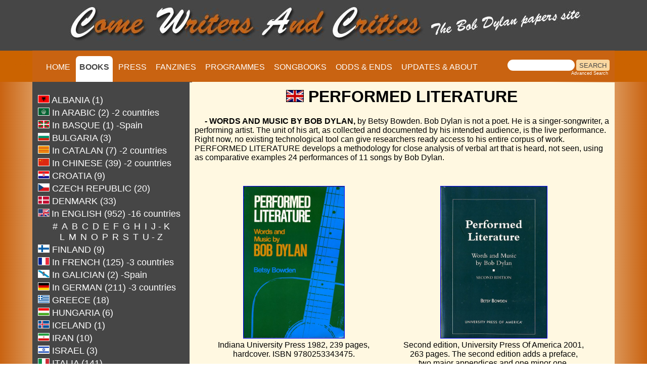

--- FILE ---
content_type: text/html
request_url: https://www.bobdylan-comewritersandcritics.com/pages/books/performed1992hardcov.htm
body_size: 4887
content:
<!DOCTYPE html>

<html lang="en">



<head>

<!-- Google tag (gtag.js) -->

<script async src="https://www.googletagmanager.com/gtag/js?id=G-KMGJ90858Q"></script>

<script>

  window.dataLayer = window.dataLayer || [];

  function gtag(){dataLayer.push(arguments);}

  gtag('js', new Date());



  gtag('config', 'G-KMGJ90858Q');

</script> 

<meta name="viewport" content="width=device-width, initial-scale=1">

<script src="script.js"></script>



<script>

  (function(i,s,o,g,r,a,m){i['GoogleAnalyticsObject']=r;i[r]=i[r]||function(){

  (i[r].q=i[r].q||[]).push(arguments)},i[r].l=1*new Date();a=s.createElement(o),

  m=s.getElementsByTagName(o)[0];a.async=1;a.src=g;m.parentNode.insertBefore(a,m)

  })(window,document,'script','https://www.google-analytics.com/analytics.js','ga');



  ga('create', 'UA-91798663-1', 'auto');

  ga('send', 'pageview');



</script>



<!-- Global site tag (gtag.js) - Google Analytics -->

<script async src="https://www.googletagmanager.com/gtag/js?id=UA-91798663-1"></script>

<script>

  window.dataLayer = window.dataLayer || [];

  function gtag(){dataLayer.push(arguments);}

  gtag('js', new Date());



  gtag('config', 'UA-91798663-1');

</script>





<link rel="apple-touch-icon" sizes="57x57" href="/apple-icon-57x57.png">

<link rel="apple-touch-icon" sizes="60x60" href="/apple-icon-60x60.png">

<link rel="apple-touch-icon" sizes="72x72" href="/apple-icon-72x72.png">

<link rel="apple-touch-icon" sizes="76x76" href="/apple-icon-76x76.png">

<link rel="apple-touch-icon" sizes="114x114" href="/apple-icon-114x114.png">

<link rel="apple-touch-icon" sizes="120x120" href="/apple-icon-120x120.png">

<link rel="apple-touch-icon" sizes="144x144" href="/apple-icon-144x144.png">

<link rel="apple-touch-icon" sizes="152x152" href="/apple-icon-152x152.png">

<link rel="apple-touch-icon" sizes="180x180" href="/apple-icon-180x180.png">

<link rel="icon" type="image/png" sizes="192x192"  href="/android-icon-192x192.png">

<link rel="icon" type="image/png" sizes="32x32" href="/favicon-32x32.png">

<link rel="icon" type="image/png" sizes="96x96" href="/favicon-96x96.png">

<link rel="icon" type="image/png" sizes="16x16" href="/favicon-16x16.png">

<link rel="manifest" href="/manifest.json">

<meta name="msapplication-TileColor" content="#ffffff">

<meta name="msapplication-TileImage" content="/ms-icon-144x144.png">

<meta name="theme-color" content="#ffffff">

<meta http-equiv="Page-Enter" content="revealTrans(Duration=1,Transition=6)">

<title>Performed Litterature Bob Dylan</title>

<meta property="og:image" content="https://www.bobdylan-comewritersandcritics.com/largeimages/CW&C-carre.jpg"/>



<meta name="generator" content="Dreamweaver">

<meta name="keywords"  content="Performed Litterature Bob Dylan">

<meta name="description" content="Performed Litterature Bob Dylan">

<link href="css_books.css" rel="stylesheet" type="text/css" media="screen">



<meta http-equiv="Content-Type" content="text/html; charset=utf-8">





<script type="text/javascript" src="https://apis.google.com/js/plusone.js">

    {lang:'en'}

    </script>

<link href="/css/style.css?v=1.0.4" rel="stylesheet" type="text/css">

<script src="/js/jquery-3.6.3.min.js?v=1.0.0"></script>

<script src="/js/main.js?v=1.0.2"></script>

</head>

<body bgcolor="#fff8e1" text="#000000" link="#0000FF" vlink="#800080" alink="#FF0000">



<div class="top" style="background-image:url('https://www.bobdylan-comewritersandcritics.com/largeimages/fondtopleft.jpg'); background-repeat:repeat-x; position:relative; z-index:10;">



<div id="bg-header">

<div id="header">

<img src="https://www.bobdylan-comewritersandcritics.com/largeimages/logo-papers-site.jpg" alt="Logo Come Writers And Critics" id="logo" align="middle">

</div><!--fin header-->

</div><!--fin bg-header-->



<div id="navigation">

			<ul id="menu">

			<li id="home"><a title="Home page" href="https://www.bobdylan-comewritersandcritics.com/index.html" target="_top">HOME</a></li>

            <li id="Books"><a style="color:#464646;" href="bob-dylan-books.htm" target="_top"><span style="background-color:white;"><b>BOOKS</b></span></a></li>

			<li id="Magazines"><a title="Bob Dylan magazines cover stories" href="../mags_fichiers/bob-dylan-magazines-cover.htm">PRESS</a></li>

            <li id="Fanzines"><a title="Bob Dylan fanzines" href="../fanzines/bob-dylan-fanzine.htm">FANZINES</a></li>

            <li id="Programmes"><a title="Bob Dylan tour programmes" href="../programmes/bob-dylan-concert-programme.htm">PROGRAMMES</a></li>

			<li id="Songbooks"><a title="Bob Dylan songbooks" href="../songbooks/bob-dylan-songbook.htm">SONGBOOKS</a></li>

            <li id="Odds & Ends"><a title="Bob Dylan paper memorabilia" href="../odds/odds.htm">ODDS &amp; ENDS</a></li>

            <li id="Contact us"><a title="information about Come Writers And Critics" href="../about.htm">UPDATES &amp; ABOUT</a></li>

            </ul>



<div class="search">

					<table cellpadding="0" cellspacing="0" border="0" width="225">

						<tr align="left">

							<td colspan="2" style="font-family: Arial, Helvetica, sans-serif; font-size: 7.5pt;">

								<form style="margin:0px; margin-top:4px;" action="https://search.freefind.com/find.html"

									method="get" accept-charset="utf-8" target="blank">

									<input type="hidden" name="si" value="68812926">

									<input type="hidden" name="pid" value="r">

									<input type="hidden" name="n" value="0">

									<input type="hidden" name="_charset_" value="">

									<input type="hidden" name="bcd" value="&#247;">

									<input type="text" name="query" size="15">

									<input type="submit" value="SEARCH">

								</form>

							</td>

						</tr>

						<tr align="left">

							<td

								style="text-align:left; font-family: Arial, Helvetica, sans-serif;	font-size: 7pt; padding-top:0px;">

								<a style="text-decoration:none; color:white;" href="https://www.freefind.com"></a>



								<a style="text-decoration:none; color:white;"

									href="https://search.freefind.com/find.html?si=68812926&amp;pid=a">Advanced Search</a>

							</td>

						</tr>

					</table>

					<!-- end of freefind search box html -->

</div><!--fin search-->	

			

</div><!--fin navigation-->		

</div><!--fin div top-->	

<div class="bottom">



<div class="wrapper">

<div class="colonne_gauche" style="overflow:auto;">

<div align="center">



<table style="border-top-style:none; border:none" border="0" width="300"><br> <tr>

                        <td width="235" align="left"><a title="Bob Dylan books in Albanian" href="bob-dylan-books-in-albanian.htm"><img src="../../largeimages/flags/albania.jpg"  width="21" height="14" border="1" alt="flag albania"><font size="4"  face="Arial"> ALBANIA (1)</font></a></td>

    </tr>

<tr><td width="235" align="left"><a title="Bob Dylan books in Arabic" href="bob-dylan-books-in-arabic.htm"><img src="../../largeimages/flags/ligue-arabe.jpg" width="21" height="14" border="1" alt="flag arab league"><font size="4"  face="Arial"> In ARABIC (2) -2 countries</font></a></td>

    </tr>

	<tr><td width="235" align="left"><a title="Bob Dylan books in Basque" href="bob-dylan-books-in-basque.htm"><img src="../../largeimages/flags/basque.jpg" width="21" height="14" border="1" alt="flag pays basque"><font size="4"  face="Arial"> In BASQUE (1) -Spain</font></a></td>

    </tr>

    <tr>

        <td width="235" align="left">

            <a title="Bob Dylan books in Bulgarian" href="bob-dylan-books-in-bulgarian.htm"><img src="../../largeimages/flags/bulgaria.jpg" width="21" height="14" border="1" alt="flag bulgaria"><font face="Arial" size="4" > BULGARIA (3)</font></a> 

        </td>

    </tr>

    <tr>

        <td width="235" align="left">

            <a title="Bob Dylan books in Catalan" href="bob-dylan-books-in-catalan.htm"><img src="../../largeimages/flags/catalunya.jpg" width="21" height="14" border="1" alt="flag catalunia"><font face="Arial" size="4" > In CATALAN (7) -2 countries</font></a>

        </td>

    </tr>

    <tr>

        <td width="235" align="left">

            <a title="Bob Dylan books in Chinese" href="bob-dylan-books-in-chinese.htm"><img src="../../largeimages/flags/china.jpg" width="21" height="14" border="1" alt="flag china"><font face="Arial" size="4" > In CHINESE (39) -2 countries</font></a>

        </td>

    </tr>

    <tr>

        <td width="235" align="left">

                <a title="Bob Dylan books in Croatian" href="bob-dylan-books-in-croatian.htm"><img src="../../largeimages/flags/croatia.jpg" width="21" height="14" border="1" alt="flag croatia"><font face="Arial" size="4" > CROATIA (9)</font></a>

        </td>

    </tr>

    <tr>

        <td width="235" align="left">

            <a title="Bob Dylan books in Czech" href="bob-dylan-books-in-czech.htm"><img src="../../largeimages/flags/czech-republic.jpg" width="21" height="14" border="1" alt="flag czech"><font face="Arial" size="4" > CZECH REPUBLIC (20)</font></a>

        </td>

    </tr>

        <tr>

        <td width="235" align="left">

                <a title="Bob Dylan books in Danish" href="bob-dylan-books-in-danish.htm"><img src="../../largeimages/flags/denmark.jpg" width="21" height="14" border="1" alt="flag denmark"><font face="Arial" size="4" > DENMARK (33)</font></a>

        </td>

        </tr>

        

        <tr>

        <td width="235" align="left">

                <img src="../../largeimages/flags/us-uk.jpg" width="21" height="14" border="1" alt="flag us-uk"> <font face="Arial" color="#FFFFFF" size="4" > In ENGLISH (952) -16 countries</font>

        </td>

        </tr>

        <tr>

        <td width="235" align="center"> <a title="Bob Dylan books in English #" href="bob-dylan-books-in-english-number.htm"><font face="Arial" size="4" >#</font></a>&nbsp;

                <a title="Bob Dylan books in English A" href="bob-dylan-books-in-english-a.htm"><font face="Arial" size="4" >A</font></a>&nbsp;

        <a title="Bob Dylan books in English B" href="bob-dylan-books-in-english-b.htm"><font face="Arial" size="4" >B</font></a>&nbsp;

        <a title="Bob Dylan books in English C" href="bob-dylan-books-in-english-c.htm"><font face="Arial" size="4" >C</font></a>&nbsp;

        <a title="Bob Dylan books in English D" href="bob-dylan-books-in-english-d.htm"><font face="Arial" size="4" >D</font></a>&nbsp;

       

        <a title="Bob Dylan books in English E" href="bob-dylan-books-in-english-e.htm"><font face="Arial" size="4" >E</font></a>&nbsp;

		<a title="Bob Dylan books in English F" href="bob-dylan-books-in-english-f.htm"><font face="Arial" size="4" >F</font></a>&nbsp;	

		<a title="Bob Dylan books in English G" href="bob-dylan-books-in-english-g.htm"><font face="Arial" size="4" >G</font></a>&nbsp;

		<a title="Bob Dylan books in English H" href="bob-dylan-books-in-english-h.htm"><font face="Arial" size="4" >H</font></a>&nbsp;

        <a title="Bob Dylan books in English I" href="bob-dylan-books-in-english-i.htm"><font face="Arial" size="4" >I</font></a>&nbsp;

        <a title="Bob Dylan books in English J-K" href="bob-dylan-books-in-english-j-k.htm"><font face="Arial" size="4" >J - K</font></a>&nbsp;<br>

        <a title="Bob Dylan books in English L" href="bob-dylan-books-in-english-l.htm"><font face="Arial" size="4" >L</font></a>&nbsp;

       <a title="Bob Dylan books in English M" href="bob-dylan-books-in-english-m.htm"><font face="Arial" size="4" >M</font></a>&nbsp;

        <a title="Bob Dylan books in English N" href="bob-dylan-books-in-english-n.htm"><font face="Arial" size="4" >N</font></a>&nbsp;

        <a title="Bob Dylan books in English O" href="bob-dylan-books-in-english-o.htm"><font face="Arial" size="4" >O</font></a>&nbsp;

        <a title="Bob Dylan books in English P" href="bob-dylan-books-in-english-p.htm"><font face="Arial" size="4" >P</font></a>&nbsp;

       <a title="Bob Dylan books in English R" href="bob-dylan-books-in-english-r.htm"><font face="Arial" size="4" >R</font></a>&nbsp;

       <a title="Bob Dylan books in English S" href="bob-dylan-books-in-english-s.htm"><font face="Arial" size="4" >S</font></a>&nbsp;

       <a title="Bob Dylan books in English T" href="bob-dylan-books-in-english-t.htm"><font face="Arial" size="4" >T</font></a>&nbsp;

       <a title="Bob Dylan books in English U-Z" href="bob-dylan-books-in-english-u-z.htm"><font face="Arial" size="4" >U - Z</font>&nbsp;</a>

        </td>

        </tr>

       

        <tr>

        <td width="235" align="left">

                <a title="Bob Dylan books in Finnish" href="bob-dylan-books-in-finnish.htm"><img src="../../largeimages/flags/finland.jpg" width="21" height="14" border="1" alt="flag finland"><font face="Arial" size="4" > FINLAND (9)</font></a>

        </td>

        </tr>

        <tr>

        <td width="235" align="left">

                <a title="Bob Dylan books in French" href="bob-dylan-books-in-french.htm"><img src="../../largeimages/flags/france.jpg" width="21" height="14" border="1" alt="flag france"><font face="Arial" size="4" > In FRENCH (125) -3 countries</font></a>

        </td>

        </tr>

        <tr>

        <td width="235" align="left">

                <a title="Bob Dylan books in Galician" href="bob-dylan-books-in-galician.htm"><img src="../../largeimages/flags/galicia.jpg" width="21" height="14" border="1" alt="flag galicia"><font face="Arial" size="4" > In GALICIAN (2) -Spain</font></a>

        </td>

        </tr>

        <tr>

         <td width="235" align="left">

                <a title="Bob Dylan books in German" href="bob-dylan-books-in-german.htm"><img src="../../largeimages/flags/germany.jpg"  width="21" height="14" border="1" alt="flag germany"><font face="Arial" size="4" > In GERMAN (211) -3 countries</font></a>

        </td>

        </tr>

        <tr>

        <td width="235" align="left">

                <a title="Bob Dylan books in Greek" href="bob-dylan-books-in-greek.htm"><img src="../../largeimages/flags/greece.jpg" width="21" height="14" border="1" alt="flag greece"><font face="Arial" size="4" > GREECE (18)</font></a>

        </td>

        </tr>



<tr>

        <td width="235" align="left">

                <a title="Bob Dylan books in Hungarian" href="bob-dylan-books-in-hungarian.htm"><img src="../../largeimages/flags/hungary.jpg" width="21" height="14" border="1" alt="flag hungary"><font face="Arial" size="4" > HUNGARIA (6)</font></a>

        </td>

        </tr>

	<tr>

        <td width="235" align="left">

                <a title="Bob Dylan books in Icelandic" href="bob-dylan-books-in-icelandic.htm"><img src="../../largeimages/flags/iceland.jpg" width="21" height="14" border="1" alt="flag iceland"><font face="Arial" size="4" > ICELAND (1)</font></a>

        </td>

        </tr>





	<tr>

        <td width="235" align="left">

                <a title="Bob Dylan books in Farsi"  href="bob-dylan-books-in-farsi-persian.htm"><img src="../../largeimages/flags/iran.jpg" width="21" height="14" border="1" alt="flag iran"><font face="Arial" size="4" > IRAN (10)</font></a>

        </td>

        </tr>

        <tr>

        <td width="235" align="left">

                <a title="Bob Dylan books in Hebrew" href="bob-dylan-books-in-hebrew.htm"><img src="../../largeimages/flags/israel.jpg" width="21" height="14" border="1" alt="flag israel"><font face="Arial" size="4" > ISRAEL (3)</font></a>

        </td>

        </tr>

        <tr>

        <td width="235" align="left">

                <a title="Bob Dylan books in Italian" href="bob-dylan-books-in-italian.htm"><img src="../../largeimages/flags/italy.jpg" width="21" height="14" border="1" alt="flag italy"><font face="Arial" size="4" > ITALIA (141)</font></a>

        </td>

        </tr>

        <tr>

        <td width="235" align="left">

                <a title="Bob Dylan books in Japanese" href="bob-dylan-books-in-japanese.htm"><img src="../../largeimages/flags/japan.jpg" width="21" height="14" border="1" alt="flag japanese"><font face="Arial" size="4" > JAPAN (82)</font></a>

        </td>

        </tr>

        <tr>

            <td width="235" align="left"><a title="Bob Dylan books in Korean" href="bob-dylan-books-in-korean.htm"><img src="../../largeimages/flags/korea.jpg" width="21" height="14" border="1" alt="flag korea"><font size="4" face="Arial"> KOREA (16)</font></a></td>

        </tr>

<tr>

            <td width="235" align="left"><a title="Bob Dylan books in Latvian" href="bob-dylan-books-in-latvian.htm"><img src="../../largeimages/flags/lettonia.jpg" width="21" height="14" border="1" alt="flag latvia"><font size="4" face="Arial"> LATVIA (2)</font></a></td>

        </tr>

	<tr>

            <td width="235" align="left"><a title="Bob Dylan books in Lombard" href="dylan-lombard.htm"><img src="../../largeimages/flags/lombardy.jpg" width="21" height="14" border="1" alt="flag lombardia"><font size="4" face="Arial"> in LOMBARD (1) -Italy</font></a></td>

        </tr>

	<tr> <td width="235" align="left">

                <a title="Bob Dylan books in Dutch" href="bob-dylan-books-in-dutch.htm"><img src="../../largeimages/flags/holland.jpg" width="21" height="14" border="1" alt="flag holland"><font face="Arial" size="4"> NETHERLANDS (79)</font></a>

        </td>

        </tr>

        <tr>

        <td width="235" align="left">

                <a title="Bob Dylan books in Norwegian" href="bob-dylan-books-in-norwegian.htm"><img src="../../largeimages/flags/norway.jpg" width="21" height="14" border="1" alt="flag norway"><font face="Arial" size="4" > NORWAY (25)</font></a>

        </td>

        </tr>

        <tr>

        <td width="235" align="left">

                <a title="Bob Dylan books in Polish" href="bob-dylan-books-in-polish.htm"><img src="../../largeimages/flags/poland.jpg" width="21" height="14" border="1" alt="flag poland"><font face="Arial" size="4" > POLAND (15)</font></a>

        </td>

        </tr>

        <tr>

        <td width="235" align="left">

                <a title="Bob Dylan books in Portuguese" href="bob-dylan-books-in-portuguese.htm"><img src="../../largeimages/flags/portugal.jpg"  width="21" height="14" border="1" alt="flag portugal"><font face="Arial" size="4" > In PORTUGUESE (34)</font> <font face="Arial" size="2"> -2 countries</font></a>

        </td>

        </tr>

        <tr>

            <td width="235" align="left">                

               <a title="Bob Dylan books in Romanian" href="bob-dylan-books-in-romanian.htm"><img src="../../largeimages/flags/romania.jpg"  width="21" height="14" border="1" alt="flag romania"><font size="4"  face="Arial"> ROMANIA (5)</font></a>

</td>

        </tr>

        <tr>

        <td width="235" align="left">          <a title="Bob Dylan books in Russian" href="bob-dylan-books-in-russian.htm"><img src="../../largeimages/flags/russia.jpg"  width="21" height="14" border="1" alt="flag russia"><font face="Arial" size="4" > RUSSIA (6)</font></a>

        </td>

        </tr>

        <tr>

        <td width="235" align="left">

                <a title="Bob Dylan books in Serbian" href="bob-dylan-books-in-serbian.htm"><img src="../../largeimages/flags/serbia.jpg"  width="21" height="14" border="1" alt="flag serbia"><font face="Arial" size="4" > In SERBIAN (7) -2 countries</font></a>

        </td>

        </tr>

        <tr>

        <td width="235" align="left">

                <a title="Bob Dylan books in Slovenian" href="bob-dylan-books-in-slovenian.htm"><img src="../../largeimages/flags/slovenia.jpg"  width="21" height="14" border="1" alt="flag slovenia"><font face="Arial" size="4" > SLOVENIA (6)</font></a>

        </td>

        </tr>

        <tr>

        <td width="235" align="left">

                <a title="Bob Dylan books in Spanish" href="bob-dylan-books-in-spanish.htm"><img src="../../largeimages/flags/spain.jpg"  width="21" height="14" border="1" alt="flag spain"><font face="Arial" size="4" > In SPANISH (109) -7 countries</font></a>

        </td>

        </tr>

        <tr>

        <td width="235" align="left">

                <a title="Bob Dylan books in Swedish" href="bob-dylan-books-in-swedish.htm"><img src="../../largeimages/flags/sweden.jpg"  width="21" height="14" border="1" alt="flag sweden"><font face="Arial" size="4" > SWEDEN (30)</font></a>

        </td>

</tr>

<tr>

<td width="235" align="left">

               <a title="Bob Dylan books in Thai" href="bob-dylan-books-in-thai.htm"><img src="../../largeimages/flags/thailand.jpg" width="21" height="14" border="1" alt="flag thailand"><font face="Arial" size="4" > THAILAND (3)</font></a>

        </td>

        </tr>

       <tr>

            <td width="235" align="left">

                <a title="Bob Dylan books in Turkish" href="bob-dylan-books-in-turkish.htm"><img src="../../largeimages/flags/turkey.jpg" width="21" height="14" border="1" alt="flag turkey"><font face="Arial" size="4" > TURKEY (18)</font></a>

            </td>

        </tr>

<tr>

            <td width="235" align="left">

                <a title="Bob Dylan books in Ukrainian" href="bob-dylan-books-in-ukrainian.htm"><img src="../../largeimages/flags/Drapeau-Ukraine_120-gif.gif" width="21" height="14" border="1" alt="flag ukrainia"><font face="Arial" size="4" > UKRAINE (3)</font></a>

            </td>

        </tr>

        <tr>

        <td width="235" align="left">

                <a title="Bob Dylan books in Vietnamese" href="bob-dylan-books-in-vietnamese.htm"><img src="../../largeimages/flags/vietnam.jpg"  width="21" height="14" border="1" alt="flag viet nam"><font size="4" face="Arial"> VIETNAM (9)</font></a>

        </td>

        </tr>

        <tr>

            <td width="235" align="left">&nbsp;</td>           

        

        </tr>

</table>

</div>





</div><!--fin colonne_gauche--><div class="colonne_droite" style="overflow:auto; height:1052px; margin-top: -31px;">

<h1 align="center"><img src="../../largeimages/flags/uk.jpg" alt="flag uk"   height="22" border="1">&nbsp;PERFORMED LITERATURE <br></h1>

	 <p>&nbsp; &nbsp; &nbsp;<strong>- WORDS AND MUSIC BY BOB

DYLAN,</strong> by Betsy Bowden. Bob Dylan is not a poet. He is a singer-songwriter, a performing artist. The unit of his art, as collected and documented by his intended audience, is the live performance. Right now, no existing technological tool can give researchers ready access to his entire corpus of work. PERFORMED LITERATURE develops a methodology for close analysis of verbal art that is heard, not seen, using as comparative examples 24 performances of 11 songs by Bob Dylan. </p>

     <table width="100%" border="0" cellspacing="30">

<tr align="center"> 

    <td><a title="see large image" href="../../largeimages/books/performed1992hardcov.jpg"><img src="../../largeimages/books/performed1992hardcov.jpg" alt="performed litterature Bob Dylan book" width="199" height="300" border="1"></a><br>Indiana University Press 1982, 239 pages,<br>

      hardcover. ISBN 9780253343475.<br>

      <br>

      <br></td>

    <td><a title="see large image" href="../../largeimages/books/performed-literature-bowden-upa.jpg"><img src="../../largeimages/books/performed-literature-bowden-upa.jpg" alt="performed litterature University Press Of America 2001 Bob Dylan book" width="210" height="300" border="1"></a><br>Second edition, University Press Of America 2001,<br>

      263 pages. The second edition adds a preface, <br>

      two major appendices and one minor one, <br>

      and a detailed index. ISBN  ‎ 9780761819479</td>

    

                </tr>

</table>



	<p align="center"><a href="https://s04.flagcounter.com/more/Lu4e" target="_blank"><img src="https://s04.flagcounter.com/mini/Lu4e/bg_fff8e1/txt_CCCCCC/border_fff8e1/flags_0/" alt="Free counters!" border="0"></a></p>

</div><!--fin colonne_droite-->



</div><!--fin wrapper-->	





</div><!--fin div bottom-->

</body>

</html>

